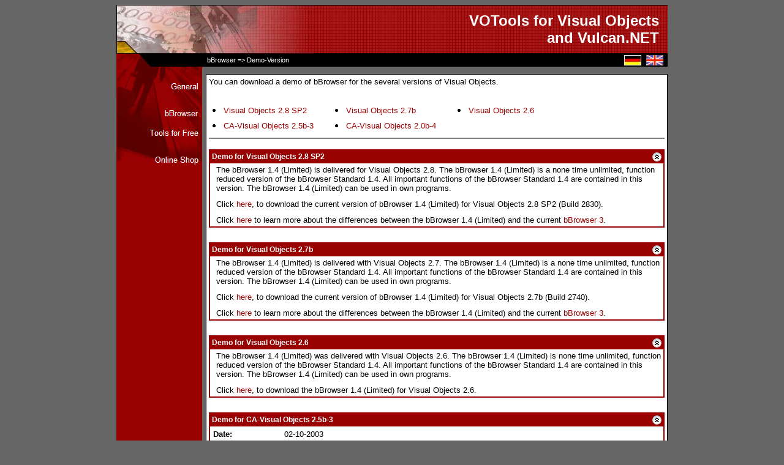

--- FILE ---
content_type: text/html
request_url: http://bbrowser.com/english/bbrowser/demo.htm
body_size: 4102
content:
<html><!-- #BeginTemplate "/Templates/votools_english.dwt" --><!-- DW6 -->

<head>
<meta http-equiv="Content-Type" content="text/html; charset=windows-1252">
<link rel="stylesheet" href="/templates/css/votools.css" type="text/css">
<meta name="GENERATOR" content="Microsoft FrontPage 4.0">
<meta name="ProgId" content="FrontPage.Editor.Document">
<title>VOTools for Visual Objects and Vulcan.NET</title>
<script src="/templates/menu/menu.js"></script>
<style>
body {font-family:arial; font-size: 12px; color:black}
td { font-family:arial; font-size:11px}
button { font-family:arial; font-size:12px; font-weight:bold}
H3
{font-family:arial; font-size: 18px;
    MARGIN-TOP: 3px;
    MARGIN-BOTTOM: 3px

}
H4
{font-family:arial; font-size: 16px;
    MARGIN-TOP: 3px;
    MARGIN-BOTTOM: 3px

}
H5
{font-family:arial; font-size: 14px;
    MARGIN-TOP: 3px;
    MARGIN-BOTTOM: 3px
}
ul { MARGIN-TOP: 3px; MARGIN-BOTTOM: 3px }
A
{
	color: black;
    TEXT-DECORATION: underline
}
A:hover
{
	color: #990000;
	TEXT-DECORATION:none
}
.standardmenu {
	color: #FFFFFF;
	height: 15px;
	padding: 1px;
	text-decoration: none;
}
.standardmenu:hover {
	color: #990000;
	background-color: #FFFFFF;
	width: 100%;
}
</style>
</head>

<body bgcolor="#666666">
<table border="0" width="900" height="80" cellspacing="0" cellpadding="0" align=center>
  <tr>
    <td width="324" height="80"><img src="/templates/image/top-3.jpg" border=0 width="324" height="80"></td>
    <td width="576" background="/templates/image/topbg-3.gif"><p align="right"><strong><font color="#FFFFFF" size="+2">VOTools
             for Visual Objects&nbsp;&nbsp;<br>
             and Vulcan.NET&nbsp;&nbsp;</font></strong></p>
    </td>
  </tr>
</table>
<table border="0" width="900"  height="21" cellspacing="0" cellpadding="0" bgcolor="#000000" align=center>
  <tr>
    <td><img src="/templates/image/mid-3.jpg" border=0 width="140" height="21"></td>
    <td width="680" valign="middle" nowrap><!-- #BeginEditable "Kopfbereich" --><a href="description.htm" class="HeadButton">bBrowser</a><span class="HeadLabel"> 
      =&gt; Demo-Version</span><!-- #EndEditable --></td>
    <td width="30" align="middle"><a href="/german/index.htm"><img src="/images/flag_germany.jpg" width="28" height="17" border="0"></a></td>
	<td width="6">&nbsp;</td>
    <td width="30" align="middle"><a href="/english/index.htm"><img src="/images/flag_english.jpg" width="28" height="17" border="0"></a></td>
	<td width="6">&nbsp;</td>
  </tr>
</table>
<table border="0" width="900"  height="450" cellspacing="0" cellpadding="0" align=center>
  <tr>
    <td width="140" style="background-image: url('/templates/image/leftbg-3.jpg'); background-repeat: no-repeat; background-position: left top" valign="top" bgcolor="#990000" align=right class="button">
		<br>
		<br>
      <div id="general" class="dropdown" onMouseOver="mnuShowPopUp(iMenuitem)" onMouseOut="mnuHidePopUp()" style="position: absolute; visibility: hidden; left: 200px; top: 177px; width: 62px; height: 52px"> 
        <table width="80" border="0" cellspacing="0" cellpadding="0">
              <td bgcolor="#FFFFFF" width="110"> 
				<table width="100%" cellpadding="2" cellspacing="1">
                  <tr bgcolor="#475C8F"> 
                    
                  <td bgcolor="#990000" height="21"><a href="/english/index.htm" class="standardmenu"><font size="2" face="Arial, Helvetica, sans-serif">&nbsp;Overview&nbsp;</font></a></td>
                  </tr>
                  <tr bgcolor="#475C8F"> 
                    
                  <td bgcolor="#990000" height="21"><a href="/english/contact.htm" class="standardmenu"><font size="2" face="Arial, Helvetica, sans-serif">&nbsp;Contact&nbsp;</font></a></td>
                  </tr>
                  <tr bgcolor="#475C8F"> 
                    
                  <td bgcolor="#990000" height="21"><a href="/english/impressum.htm" class="standardmenu"><font size="2" face="Arial, Helvetica, sans-serif">&nbsp;Impressum&nbsp;</font></a></td>
                  </tr>
                </table></td>
          </table>
        </div> 
        
      <div id="bbrowser" class="dropdown" onMouseOver="mnuShowPopUp(iMenuitem)" onMouseOut="mnuHidePopUp()" style="position: absolute; visibility: hidden; left: 174px; top: 218px; width: 90px; height: 50px"> 
        <table width="80" border="0" cellspacing="0" cellpadding="0">
            <td width="110" nowrap bgcolor="#FFFFFF"> <table width="100%" cellpadding="2" cellspacing="1">
                <tr bgcolor="#475C8F"> 
                  <td nowrap bgcolor="#990000" height="21"><a href="/english/bbrowser/description.htm" class="standardmenu"><font size="2" face="Arial, Helvetica, sans-serif">&nbsp;Description&nbsp;</font></a></td>
                </tr>
                <tr bgcolor="#475C8F"> 
                  <td nowrap bgcolor="#990000" height="21"><a href="/english/bbrowser/announcement.htm" class="standardmenu"><font size="2" face="Arial, Helvetica, sans-serif">&nbsp;Announcements&nbsp;</font></a></td>
                </tr>
                <tr bgcolor="#475C8F">
                  <td nowrap bgcolor="#990000" height="21"><a href="/english/bbrowser/documentation.htm" class="standardmenu"><font size="2" face="Arial, Helvetica, sans-serif">&nbsp;Online-Documentation&nbsp;</font></a></td>
                </tr>
                <tr bgcolor="#475C8F"> 
                  <td nowrap bgcolor="#990000" height="21"><a href="/english/bbrowser/demo.htm" class="standardmenu"><font size="2" face="Arial, Helvetica, sans-serif">&nbsp;Demo-Version&nbsp;</font></a></td>
                </tr>
                <tr bgcolor="#475C8F"> 
                  <td nowrap bgcolor="#990000" height="21"><a href="/english/bbrowser/tips.htm" class="standardmenu"><font size="2" face="Arial, Helvetica, sans-serif">&nbsp;Tips 
                    &amp; Tricks&nbsp;</font></a></td>
                </tr>
                <tr bgcolor="#475C8F"> 
                  <td nowrap bgcolor="#990000" height="21"><a href="/english/bbrowser/patches.htm" class="standardmenu"><font size="2" face="Arial, Helvetica, sans-serif">&nbsp;Patches 
                    &amp; Upgrades&nbsp;</font></a></td>
                </tr>
              </table></td>
          </table>
        </div>
        
      <div id="tools" class="dropdown" onMouseOver="mnuShowPopUp(iMenuitem)" onMouseOut="mnuHidePopUp()" style="position: absolute; visibility: hidden; left: 174px; top: 218px; width: 71px; height: 22px"> 
        <table width="80" border="0" cellspacing="0" cellpadding="0">
            <td width="110" nowrap bgcolor="#FFFFFF"> <table width="100%" cellpadding="2" cellspacing="1">
                <tr bgcolor="#475C8F"> 
                  <td nowrap bgcolor="#990000" height="21"><a href="/english/tools/tools.htm" class="standardmenu"><font size="2" face="Arial, Helvetica, sans-serif">&nbsp;Overview&nbsp;</font></a></td>
                </tr>
                <tr bgcolor="#475C8F">
                  <td nowrap bgcolor="#990000" height="21"><a href="/english/tools/reposcript.htm" class="standardmenu"><font size="2" face="Arial, Helvetica, sans-serif">&nbsp;repoSCRIPT&nbsp;</font></a></td>
                </tr>
                <tr bgcolor="#475C8F">
                  <td nowrap bgcolor="#990000" height="21"><a href="/english/tools/vo_libraries.htm" class="standardmenu"><font size="2" face="Arial, Helvetica, sans-serif">&nbsp;Libraries
                  for VO&nbsp;</font></a></td>
                </tr>
              </table></td>
          </table>
        </div>
        
      <div id="shop" class="dropdown" onMouseOver="mnuShowPopUp(iMenuitem)" onMouseOut="mnuHidePopUp()" style="position: absolute; visibility: hidden; left: 200px; top: 177px; width: 63px; height: 21px"> 
        <table border="0" cellspacing="0" cellpadding="0">
          <td nowrap bgcolor="#FFFFFF"> <table width="100%" cellpadding="2" cellspacing="1">
                <tr bgcolor="#475C8F"> 
                  <td nowrap bgcolor="#990000" height="21"><a href="/english/shop/shop.htm" class="standardmenu"><font size="2" face="Arial, Helvetica, sans-serif">&nbsp;General 
                    Information&nbsp;</font></a></td>
                </tr>
                <tr bgcolor="#475C8F">
                  <td nowrap bgcolor="#990000" height="21"><a href="/english/shop/onlineorder.htm" class="standardmenu"><font size="2" face="Arial, Helvetica, sans-serif">&nbsp;Online 
                    Order&nbsp;</font></a></td>
                </tr>
              </table></td>
        </table>
      </div>
      <script src="/templates/menu/menulist_english.js"></script> <script src="/templates/menu/menuinit.js"></script>
      <p><br>
        <img src="/templates/image/x.gif" height="8" width="140"> </p></td>
    <td width="100%" align="right" height="100%" valign="top"><br>
    <table  width="754" height="450" border="0" bgcolor="black" cellpadding="0" cellspacing="1">
    	<tr>
          <td bgcolor="#FFFFFF" height="100%" valign="top"> 
            <table  width="100%" height="100%" border="0" cellpadding="2">
              <tr> 
                <td height="100%" valign="top" bgcolor="#FFFFFF">
            		<!-- #BeginEditable "Hauptbereich" --> 
                  <p><font size="2" face="Arial, Helvetica, sans-serif">You can
                      download a demo of bBrowser for the several versions
                      of
                    Visual Objects.<br>
                    <script src="/templates/scripts/window.js"></script>
                    <br>
                    </font> </p>
                  <table cellpadding="4">
                    <tr>
                      <td width="8" valign="top"><img src="/images/enum_point.gif" width="5" height="10"></td>
                      <td valign="top">
                        <p><font face="Arial, Helvetica, sans-serif" size="2"><a href="#VO28" class="MainButton"><font color="#990000">Visual
                                Objects 2.8 SP2</font></a></font></p>
                      </td>
                      <td width="15" valign="top">
                        <p>&nbsp;</p>
                      </td>
                      <td width="8" valign="top"><img src="/images/enum_point.gif" width="5" height="10"></td>
                      <td valign="top">
                        <p><font face="Arial, Helvetica, sans-serif" size="2"><a href="#VO27" class="MainButton"><font color="#990000">Visual
                                Objects 2.7b</font></a><a href="#VO25" class="MainButton"></a><a href="#Browser" class="MainButton"></a></font></p>
                      </td>
                      <td width="15" valign="top">
                        <p>&nbsp;</p>
                      </td>
                      <td width="8" valign="top"><img src="/images/enum_point.gif" width="5" height="10"></td>
                      <td valign="top"><p><font face="Arial, Helvetica, sans-serif" size="2"><a href="#VO26" class="MainButton"><font color="#990000">Visual
                                Objects 2.6</font></a></font></p>
                      </td>
                    </tr>
                    <tr>
                      <td valign="top"><img src="/images/enum_point.gif" width="5" height="10"></td>
                      <td valign="top"><font face="Arial, Helvetica, sans-serif" size="2"><a href="#VO26" class="MainButton"></a><a href="#VO20" class="MainButton"></a><a href="#Column" class="MainButton"></a><a href="#VO25" class="MainButton"><font color="#990000">CA-Visual
                              Objects 2.5b-3</font></a><a href="#Browser" class="MainButton"></a></font></td>
                      <td width="15" valign="top">&nbsp;</td>
                      <td valign="top"><img src="/images/enum_point.gif" width="5" height="10"></td>
                      <td valign="top"><font face="Arial, Helvetica, sans-serif" size="2"><a href="#VO20" class="MainButton"><font color="#990000">CA-Visual
                              Objects 2.0b-4</font></a></font></td>
                      <td width="15" valign="top">&nbsp;</td>
                      <td valign="top">&nbsp;</td>
                      <td valign="top"><font face="Arial, Helvetica, sans-serif" size="2"><a href="#VO20" class="MainButton"></a></font></td>
                    </tr>
                  </table>
                  <hr noshade>
                  <b><font face="Arial, Helvetica, sans-serif" size="2"><a name="VO28" id="VO28"></a></font></b><br>
                  <div id="WinVO28" style="position:absolute; z-index:1; background-color: #FFFFFF; layer-background-color: #FFFFFF; border: 1px none #000000; visibility: hidden;">
                    <table width="100%" border="0" cellspacing="2">
                      <tr>
                        <td>&nbsp;</td>
                        <td valign="top"><p><font size="2" face="Arial, Helvetica, sans-serif">The
                              bBrowser 1.4 (Limited) is delivered for Visual
                              Objects 2.8. The bBrowser 1.4 (Limited) is a none
                              time unlimited, function reduced version of the
                              bBrowser Standard 1.4. All important functions
                              of the bBrowser Standard 1.4 are contained in this
                              version. The bBrowser 1.4 (Limited) can be used
                              in own programs.</font></p>
                            <p><font size="2" face="Arial, Helvetica, sans-serif">Click <a href="/downloads/bBrw14(Limited)VO28.exe" class="MainButton"><font color="#990000">here</font></a>,
                                to download the current version of bBrowser 1.4
                                (Limited) for Visual Objects 2.8 SP2 (Build 2830).</font></p>
                            <p><font size="2" face="Arial, Helvetica, sans-serif">Click <a href="/english/bbrowser/description.htm#comparison" class="MainButton"><font color="#990000">here</font></a> to
                                learn more about the differences between the
                                bBrowser 1.4 (Limited) and the current <a href="/english/bbrowser/description.htm#description" class="MainButton"><font color="#990000">bBrowser
                                3</font></a>.</font></p>
                        </td>
                      </tr>
                    </table>
                  </div>
                  <script language="JavaScript">
SL_SetObjectVisible(SL_FindObject('WinVO28'), 1);
SL_WriteWindow('WinVO28', '<span class="WinLabel">Demo for Visual Objects 2.8 SP2</span>', "100%");
                  
                  
</script>
                  <br>
                  <b><font face="Arial, Helvetica, sans-serif" size="2"><a name="VO27" id="VO27"></a></font></b><br>
                  <div id="WinVO27" style="position:absolute; z-index:1; background-color: #FFFFFF; layer-background-color: #FFFFFF; border: 1px none #000000; visibility: hidden;">
                    <table width="100%" border="0" cellspacing="2">
                      <tr>
                        <td>&nbsp;</td>
                        <td valign="top"><p><font size="2" face="Arial, Helvetica, sans-serif">The
                              bBrowser 1.4 (Limited) is delivered with Visual
                              Objects 2.7. The bBrowser 1.4 (Limited) is a none
                              time unlimited, function reduced version of the
                              bBrowser Standard 1.4. All important functions
                              of the bBrowser Standard 1.4 are contained in
                              this version. The bBrowser 1.4 (Limited) can be
                              used in own programs.</font></p>
                            <p><font size="2" face="Arial, Helvetica, sans-serif">Click <a href="/downloads/bBrw14(Limited)VO27b.exe" class="MainButton"><font color="#990000">here</font></a>,
                                to download the current version of bBrowser 1.4
                                (Limited) for Visual Objects 2.7b  (Build
                                2740).</font></p>
                            <p><font size="2" face="Arial, Helvetica, sans-serif">Click <a href="/english/bbrowser/description.htm#comparison" class="MainButton"><font color="#990000">here</font></a>
                                to learn more about the differences between the
                                    bBrowser 1.4 (Limited)
                                and the current <a href="/english/bbrowser/description.htm#description" class="MainButton"><font color="#990000">bBrowser
                            3</font></a>.</font></p></td>
                      </tr>
                    </table>
                  </div>
                  <script language="JavaScript">
SL_SetObjectVisible(SL_FindObject('WinVO27'), 1);
SL_WriteWindow('WinVO27', '<span class="WinLabel">Demo for Visual Objects 2.7b</span>', "100%");
                  
</script>
<br>
                  <b><font face="Arial, Helvetica, sans-serif" size="2"><a name="VO26" id="VO26"></a></font></b><br>
<div id="WinVO26" style="position:absolute; z-index:1; background-color: #FFFFFF; layer-background-color: #FFFFFF; border: 1px none #000000; visibility: hidden;"> 
                    <table width="100%" border="0" cellspacing="2">
                      <tr> 
                        <td>&nbsp;</td>
                        <td valign="top"><p><font size="2" face="Arial, Helvetica, sans-serif">The
                              bBrowser 1.4 (Limited) was delivered with Visual
                              Objects 2.6. The bBrowser 1.4 (Limited) is none
                              time
                            unlimited, function reduced version of the bBrowser
                              Standard 1.4. All important functions of the bBrowser
                              Standard 1.4 are contained in this version. The
                              bBrowser
                            1.4 (Limited) can be used in own programs.</font></p>
                          <p><font size="2" face="Arial, Helvetica, sans-serif">Click 
                            <a href="/downloads/bBrwStd14(Limited).exe" class="MainButton"><font color="#990000">here</font></a>,
                            to download the bBrowser 1.4 (Limited) for Visual
                            Objects 2.6.</font></p></td>
                      </tr>
                    </table>
                  </div>
                  <script language="JavaScript">
SL_SetObjectVisible(SL_FindObject('WinVO26'), 1);
SL_WriteWindow('WinVO26', '<span class="WinLabel">Demo for Visual Objects 2.6</span>', "100%");
</script>
                  <br>
                  <b><font face="Arial, Helvetica, sans-serif" size="2"><a name="VO25" id="VO25"></a></font></b><br>
                  <div id="WinVO25" style="position:absolute; z-index:1; background-color: #FFFFFF; layer-background-color: #FFFFFF; border: 1px none #000000; visibility: hidden;"> 
                    <table width="100%" border="0" cellspacing="4">
                      <tr valign="top"> 
                        <td width="110" nowrap><font size="2" face="Arial, Helvetica, sans-serif"><strong>Date:</strong></font></td>
                        <td><font size="2" face="Arial, Helvetica, sans-serif">02-10-2003</font></td>
                      </tr>
                      <tr valign="top"> 
                        <td width="110" nowrap><font size="2" face="Arial, Helvetica, sans-serif"><strong>File 
                          Size :</strong></font></td>
                        <td><font size="2" face="Arial, Helvetica, sans-serif">0.97 
                          MB</font></td>
                      </tr>
                      <tr valign="top"> 
                        <td nowrap><font size="2" face="Arial, Helvetica, sans-serif"><strong>Important 
                          Note:</strong></font></td>
                        <td><font size="2" face="Arial, Helvetica, sans-serif">To 
                            work with the demo, it is necessary that CA-Visual 
                            Objects 2.5b-3 is installed on the PC. In addition 
                            the path of the BIN directory of CA-Visual Objects 
                            must be set in the Windows environment variable PATH.</font></td>
                      </tr>
                      <tr valign="top"> 
                        <td width="110" nowrap><font size="2" face="Arial, Helvetica, sans-serif"><strong>Download:</strong></font></td>
                        <td><table width="100%" border="0" cellspacing="0" cellpadding="0">
                            <tr> 
                              <td width="24"><a href="/downloads/bdemo25b3%5BE%5D.zip"><img src="/images/download.gif" width="18" height="18" border="0"></a></td>
                              <td><font size="2" face="Arial, Helvetica, sans-serif"><a href="/downloads/bdemo25b3%5BE%5D.zip" class="MainButton"><font color="#990000">Download 
                                now</font></a></font></td>
                            </tr>
                          </table></td>
                      </tr>
                    </table>
                  </div>
                  <script language="javascript">
SL_SetObjectVisible(SL_FindObject('WinVO25'), 1);
SL_WriteWindow('WinVO25', '<span class="WinLabel">Demo for CA-Visual Objects 2.5b-3</span>', "100%");
</script>
                  <br>
                  <b><font face="Arial, Helvetica, sans-serif" size="2"><a name="VO20" id="VO20"></a></font></b><br>
                  <div id="WinVO20" style="position:absolute; z-index:1; background-color: #FFFFFF; layer-background-color: #FFFFFF; border: 1px none #000000; visibility: hidden;"> 
                    <table width="100%" border="0" cellspacing="4">
                      <tr valign="top"> 
                        <td width="110" nowrap><font size="2" face="Arial, Helvetica, sans-serif"><strong>Date:</strong></font></td>
                        <td><font size="2" face="Arial, Helvetica, sans-serif">10.02.2003</font></td>
                      </tr>
                      <tr valign="top"> 
                        <td width="110" nowrap><font size="2" face="Arial, Helvetica, sans-serif"><strong>File 
                          Size :</strong></font></td>
                        <td><font size="2" face="Arial, Helvetica, sans-serif">0,96 
                          MB</font></td>
                      </tr>
                      <tr valign="top"> 
                        <td nowrap><font size="2" face="Arial, Helvetica, sans-serif"><strong>Important 
                          Note:</strong></font></td>
                        <td><font size="2" face="Arial, Helvetica, sans-serif">To 
                            work with the demo, it is necessary that CA-Visual 
                            Objects 2.0b-4 is installed on the PC. In addition 
                            the path of the BIN directory of CA-Visual Objects 
                            must be set in the Windows environment variable PATH.</font></td>
                      </tr>
                      <tr valign="top"> 
                        <td width="110" nowrap><font size="2" face="Arial, Helvetica, sans-serif"><strong>Download:</strong></font></td>
                        <td><table width="100%" border="0" cellspacing="0" cellpadding="0">
                            <tr> 
                              <td width="24"><a href="/downloads/bdemo20b4%5BE%5D.zip"><img src="/images/download.gif" width="18" height="18" border="0"></a></td>
                              <td><font size="2" face="Arial, Helvetica, sans-serif"><a href="/downloads/bdemo20b4%5BE%5D.zip" class="MainButton"><font color="#990000">Download 
                                now</font></a></font></td>
                            </tr>
                          </table></td>
                      </tr>
                    </table>
                  </div>
                  <script language="javascript">
SL_SetObjectVisible(SL_FindObject('WinVO20'), 1);
SL_WriteWindow('WinVO20', '<span class="WinLabel">Demo for CA-Visual Objects 2.0b-4</span>', "100%");
</script>
                  <!-- #EndEditable --> 
          		</td>
        	  </tr>
    		</table>
          </td>
        </tr>
    </table>
    </td>
  </tr>
</table>
<div align=center style="font-family:arial;color:white; font-size: 10px">Copyright 
  &copy; 2003-2015 BEFO GmbH</div>
</body>

<!-- #EndTemplate --></html>


--- FILE ---
content_type: text/css
request_url: http://bbrowser.com/templates/css/votools.css
body_size: 1204
content:
a.Button {
	text-decoration: none;
	font-weight: bold;
	color: #FFFFFF;


}
a.Button:hover {
	font-weight: bold;
	background-color: #CC6666;
	color: #FFFFFF;










}
.Header {  font-family: Arial, Helvetica, sans-serif; font-size: 30px; color: #000000; font-weight: bold}
.HeadLabel {
	vertical-align: superexposant;
	text-decoration: none;
	font-weight: normal;
	color: #FFFFFF;


}
.MainButton {
	text-decoration: none;


}
.MainButton:hover {
	text-decoration: underline;
	color: #990000;

}
.TipButton {
	font-family: Arial, Helvetica, sans-serif;
	text-decoration: none;
	font-size: 12px;
	color: #990000;

}
.TipButton:hover {
	color: #990000;
	text-decoration: underline;


}
.Source {
	text-decoration: none;
	font-family: "Courier New", Courier, mono;
	font-style: italic;
	color: #000066;


}
.HeadButton {

	vertical-align: superexposant;
	text-decoration: none;
	font-weight: normal;
	color: #FFFFFF;
}
.HeadButton:hover {
	color: #FFFF33;
	text-decoration: underline;

}
.WinLabel {
	font-family: Arial, Helvetica, sans-serif;
	font-weight: bolder;
	color: #FFFFFF;
	font-size: 12px;

}
.AuthorLabel {
	font-family: Arial, Helvetica, sans-serif;
	font-size: xx-small;
	color: #333333;
}


--- FILE ---
content_type: text/javascript
request_url: http://bbrowser.com/templates/scripts/window.js
body_size: 3585
content:
function SL_Minimize(cID, uImage)
{
	var cPath, cZusatz="", oObjekt;

	SL_SetObjectVisible(SL_FindObject("Body_"+cID), 0);
	if(uImage)
	{
		if(!uImage.length)
		{
			oObject=uImage;
			cZusatz='", this);';
		}
		else
		{
			oObject=SL_FindObject(uImage, 0);
			cZusatz='", "'+uImage+'");';
			if(oObject&&oObject.Status=="Min")
				{SL_Maximize(cID, uImage);oObject=0;}
		}
		if(oObject)
		{
			cPath=SL_GetPath(oObject.src);
			if(cPath.length>0)
				oObject.src=cPath+"window_max.gif";
			oObject.Status="Min";
		}
	}
}

function SL_Maximize(cID, uImage)
{
	var cPath, cZusatz="", oObjekt;

	SL_SetObjectVisible(SL_FindObject("Body_"+cID), 1);
	if(uImage)
	{
		if(!uImage.length)
		{
			oObject=uImage;
			cZusatz='", this);';
		}
		else
		{
			oObject=SL_FindObject(uImage, 0);
			cZusatz='", "'+uImage+'");'
		}
		if(oObject)
		{
			cPath=SL_GetPath(oObject.src);
			if(cPath.length>0)
				oObject.src=cPath+"window_min.gif";
			oObject.Status="Max";
		}
	}
}

function SL_MinimizeStart(cID){SL_Minimize(cID, SL_FindObject("MIN_"+cID));}
function SL_GetPath(cBild){var iLen=cBild.length, lFound=0, cResult="", cZeichen="";for(var iZ=iLen;iZ>0;iZ--){if(cBild.charAt(iZ)=="/"){lFound=1;break;}if(cBild.charAt(iZ)=="\\"){lFound=1;break;}}if(lFound){cResult=cBild.substring(0,iZ);}cZeichen=cResult.charAt(cResult.length);if(cZeichen!="\\"||cZeichen!="/"){cResult+="/";}return cResult;}
function SL_FindObject(x, lOpenForEditable){var oResult=0, aoTemp;if(document.all&&window.document.all[x]&&lOpenForEditable==0){oResult=document.all[x];}else{if(lOpenForEditable&&window[x]){oResult=window[x];}else{oResult=document.getElementById(x);if(!oResult){aoTemp=document.getElementsByName(x);if(aoTemp.length==1){oResult=aoTemp[0];}}}}return(oResult);}
function SL_SetObjectVisible(oObject, lVisible){if(oObject){if(lVisible==1){oObject.style.visibility="";oObject.style.position="";}if(lVisible==0){oObject.style.visibility="hidden";oObject.style.position="absolute";}}}

function SL_WriteWindow(cID, cCaption, cWidth, cImagePath, cCaptionBackground, cBorderColor, cBorderWidth)
{
	var cResult, oWindow, cText, cResultID="";

	if(!cBorderColor||cBorderColor.length<1)
		cBorderColor="#990000"
	if(!cBorderWidth||cBorderWidth.length<1)
		cBorderWidth="2"
	if(!cCaptionBackground||cCaptionBackground.length<1)
		cCaptionBackground="#990000"
	if(!cCaption||cCaption.length<1)
		cCaption=""
	if(!cImagePath||cImagePath.length<1)
		cImagePath="/images/";

	oWindow=SL_FindObject(cID);
	if(oWindow)
	{
		cResultID='"'+cID+'"';
		cText=oWindow.innerHTML;
		cResult='<table cellpadding="0" cellspacing="0" border="0" id="'+cID+'" width="'+cWidth+'">';
		cResult+='<tr><td colspan="3" bgcolor="'+cBorderColor+'" height="1"><spacer type="block" height="1"></td></tr>';
		cZusatz=' style="cursor: pointer;" onClick=';
		cZusatz+="'SL_Minimize("+cResultID+', "MIN_'+cID+'"'+")'";
		cResult+='<tr'+cZusatz+'>';
		cResult+='<td width="'+cBorderWidth+'" bgcolor="'+cBorderColor+'" rowspan="2"><spacer type="block" width="1"></td><td bgcolor="'+cCaptionBackground+'"><table><tr><td width="99%">';
		cResult+=cCaption;
		cResult+='</td><td>';
		cResult+='<img id="MIN_'+cID+'" src="'+cImagePath+'window_min.gif" border=0>';
		cResult+='</td></tr></table><td width="'+cBorderWidth+'" bgcolor="'+cBorderColor+'" rowspan="2"><spacer type="block" width="1"></td></tr><tr><td>';
		cResult+='<div id="Body_'+cID+'">'+cText+'</div></td>';
		cResult+='</tr><tr><td colspan="3" bgcolor="'+cBorderColor+'" height="'+cBorderWidth+'"><spacer type="block" height="1"></td></tr></table>';
		oWindow.innerHTML=cResult;
	}
}

--- FILE ---
content_type: text/javascript
request_url: http://bbrowser.com/templates/menu/menuinit.js
body_size: 516
content:
mnuLoadAll();
iLen=slaMenue.length
for(iZ=1;iZ<iLen;iZ++)
{
	if(slaMenue[iZ][4].length>0)
		{document.write('<a href="'+slaMenue[iZ][4]+'"');}
	else
		{document.write('<a');}

	document.write(' onMouseOut="mnuHidePopUp();"  onMouseOver="mnuShowPopUp('+String(iZ)+');"><img src="'+slaMenue[iZ][2]+'" border=0 name="slMenue'+String(iZ)+'">'+'</a>'+slaMenue[iZ][7]);
}
document.write('<DIV id="fMenu"  onMouseOver="mnuShowPopUp(iMenuitem)" onMouseOut="mnuHidePopUp()" style="position: absolute"></div>');
mnuHideAll();


--- FILE ---
content_type: text/javascript
request_url: http://bbrowser.com/templates/menu/menu.js
body_size: 2924
content:
function mnuFindObject(x, lOpenForEditable)
{
	var oResult=0, aoTemp;

	if(document.all && window.document.all[x] && lOpenForEditable==0)
		oResult=document.all[x];
	else
	{
		if(lOpenForEditable&&window[x])
			oResult=window[x];
		else
		{
			oResult=document.getElementById(x);
			if(!oResult)
			{
				aoTemp=document.getElementsByName(x);
				if(aoTemp.length==1)
					oResult=aoTemp[0];
			}
		}
	}
	return(oResult);
}

function mnuLoadAll()
{
	checkpos=1;
	iMenuitem=0;
}

function mnuHideAll()
{
	var oObj;
	if(checkpos==1)
	{
		iLen = slaMenue.length;
		for(iZ=1;iZ<iLen;iZ++)
		{
			if(slaMenue[iZ][0]=="1")
			{
				oObj=mnuFindObject(slaMenue[iZ][1]);
				if(oObj)
					oObj.style.visibility="hidden";
			}
			oObj=mnuFindObject('slMenue'+String(iZ));
			if(oObj)
				oObj.src=slaMenue[iZ][2];
		}
		oObj=mnuFindObject('fMenu');
		if(oObj)
			oObj.style.visibility="hidden";
		checkpos=0;
		iMenuitem=0;
	}
}

function mnuShowPopUp(thelayer)
{
	var oChildLayer, oPicture;

	checkpos=0;
	if(thelayer!=iMenuitem)
	{
		checkpos=1;
		mnuHideAll();
		checkpos=0;
		iMenuitem=thelayer;
		if(slaMenue[iMenuitem][0]=="1")
			oChildLayer=mnuFindObject(slaMenue[iMenuitem][1]);
		else
		{
			slLoad=window.open(slaMenue[iMenuitem][1],"slLoad","width=3,height=2");
			oChildLayer=mnuFindObject("fMenu");
			cTemp= slLoad.document.body.innerHTML;
			slLoad.close();
			oChildLayer.innerHTML=cTemp;
		}
		oPicture=mnuFindObject('slMenue'+String(iMenuitem));
		if(oChildLayer&&oPicture)
		{
			if(slaMenue[iMenuitem][3].length>0)
				oPicture.src=slaMenue[iMenuitem][3];
			oChildLayer.style.visibility="visible";
			if(slaMenue[iMenuitem][5]>0)
				oChildLayer.style.left=slaMenue[iMenuitem][5];
			else
			{
				if(slMenuOrientation=='V')
					oChildLayer.style.left=getAbsoluteXPos(oPicture)+oPicture.offsetWidth;
				else
					oChildLayer.style.left=getAbsoluteXPos(oPicture);
			}
			if(slaMenue[iMenuitem][6]>0)
				oChildLayer.style.top=slaMenue[iMenuitem][6];
			else
			{
				if (slMenuOrientation=='V')
					oChildLayer.style.top=getAbsoluteYPos(oPicture);
				else
					oChildLayer.style.top = getAbsoluteYPos(oPicture)+oPicture.offsetHeight;
			}
		}
	}
}

function mnuHidePopUp()
{
	checkpos=1;
	setTimeout('mnuHideAll()',500);
}


function getAbsoluteYPos(oItem)
{
	iYPos = oItem.offsetTop;
	if (oItem.tagName=="TABLE" && oItem.border>0)
		iYPos = iYPos+1;

	oParent = oItem.offsetParent;
	while (oParent)
	{
		iYPos = iYPos+oParent.offsetTop;
		if (oParent.tagName=="TABLE" && oParent.border>0)
			iYPos = iYPos+1;
		oParent = oParent.offsetParent;
	}
	return(iYPos);
}

function getAbsoluteXPos(oItem)
{
	iXPos = oItem.offsetLeft;
	if (oItem.tagName=="TABLE" && oItem.border>0)
		iXPos = iXPos+1;

	oParent = oItem.offsetParent;
	while (oParent)
	{
		iXPos = iXPos+oParent.offsetLeft;
		if (oParent.tagName=="TABLE" && oParent.border>0)
			iXPos = iXPos+1;
		oParent = oParent.offsetParent;
	}
	return(iXPos);
}

--- FILE ---
content_type: text/javascript
request_url: http://bbrowser.com/templates/menu/menulist_english.js
body_size: 809
content:
slMenuOrientation = 'V'

slaMenue=new Array()
//Menue[n]=new Array('1=intern sonst Extern (Grösse)',"Externe Datei oder Name des Divs","offimagesrc","overimagesrc",Link,linke Postion des Menufensters,obere Postion des Menufensters,Zeichenfolge nach dem Image)
slaMenue[1]=new Array('1','general','/templates/menu/images/general_n.gif','/templates/menu/images/general_s.jpg','',0,0,'&nbsp;<br><br><br>')
slaMenue[2]=new Array('1','bbrowser','/templates/menu/images/bbrowser_n.gif','/templates/menu/images/bbrowser_s.jpg','',0,0,'&nbsp;<br><br>')
slaMenue[3]=new Array('1','tools','/templates/menu/images/tools_n.gif','/templates/menu/images/tools_s.jpg','',0,0,'&nbsp;<br><br><br>')
slaMenue[4]=new Array('1','shop','/templates/menu/images/shop_n.gif','/templates/menu/images/shop_s.jpg','',0,0,'&nbsp;<br>')

